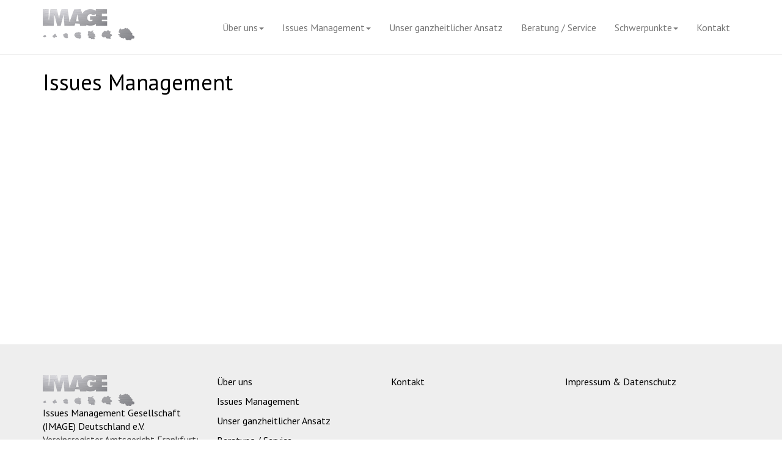

--- FILE ---
content_type: text/html; charset=UTF-8
request_url: https://image-ev.com/issues-management/
body_size: 21195
content:
<!doctype html>  

<!--[if IEMobile 7 ]> <html lang="de"class="no-js iem7"> <![endif]-->
<!--[if lt IE 7 ]> <html lang="de" class="no-js ie6"> <![endif]-->
<!--[if IE 7 ]>    <html lang="de" class="no-js ie7"> <![endif]-->
<!--[if IE 8 ]>    <html lang="de" class="no-js ie8"> <![endif]-->
<!--[if (gte IE 9)|(gt IEMobile 7)|!(IEMobile)|!(IE)]><!--><html lang="de" class="no-js"><!--<![endif]-->
	
	<head>
		<meta charset="utf-8">

<!-- Diese Seite wurde SEO-optimiert von wpSEO / https://wpseo.de -->
<title>Issues Management › Image e.V.</title>
<meta name="robots" content="index, follow" />
<link rel="canonical" href="https://image-ev.com/issues-management/" />

		<meta http-equiv="X-UA-Compatible" content="IE=edge,chrome=1">
			
		<meta name="viewport" content="width=device-width, initial-scale=1.0">
  		<link rel="pingback" href="https://image-ev.com/xmlrpc.php">

		<!-- wordpress head functions -->
		
<link rel='dns-prefetch' href='//s.w.org' />
		<script type="text/javascript">
			window._wpemojiSettings = {"baseUrl":"https:\/\/s.w.org\/images\/core\/emoji\/13.0.1\/72x72\/","ext":".png","svgUrl":"https:\/\/s.w.org\/images\/core\/emoji\/13.0.1\/svg\/","svgExt":".svg","source":{"concatemoji":"https:\/\/image-ev.com\/wp-includes\/js\/wp-emoji-release.min.js"}};
			!function(e,a,t){var n,r,o,i=a.createElement("canvas"),p=i.getContext&&i.getContext("2d");function s(e,t){var a=String.fromCharCode;p.clearRect(0,0,i.width,i.height),p.fillText(a.apply(this,e),0,0);e=i.toDataURL();return p.clearRect(0,0,i.width,i.height),p.fillText(a.apply(this,t),0,0),e===i.toDataURL()}function c(e){var t=a.createElement("script");t.src=e,t.defer=t.type="text/javascript",a.getElementsByTagName("head")[0].appendChild(t)}for(o=Array("flag","emoji"),t.supports={everything:!0,everythingExceptFlag:!0},r=0;r<o.length;r++)t.supports[o[r]]=function(e){if(!p||!p.fillText)return!1;switch(p.textBaseline="top",p.font="600 32px Arial",e){case"flag":return s([127987,65039,8205,9895,65039],[127987,65039,8203,9895,65039])?!1:!s([55356,56826,55356,56819],[55356,56826,8203,55356,56819])&&!s([55356,57332,56128,56423,56128,56418,56128,56421,56128,56430,56128,56423,56128,56447],[55356,57332,8203,56128,56423,8203,56128,56418,8203,56128,56421,8203,56128,56430,8203,56128,56423,8203,56128,56447]);case"emoji":return!s([55357,56424,8205,55356,57212],[55357,56424,8203,55356,57212])}return!1}(o[r]),t.supports.everything=t.supports.everything&&t.supports[o[r]],"flag"!==o[r]&&(t.supports.everythingExceptFlag=t.supports.everythingExceptFlag&&t.supports[o[r]]);t.supports.everythingExceptFlag=t.supports.everythingExceptFlag&&!t.supports.flag,t.DOMReady=!1,t.readyCallback=function(){t.DOMReady=!0},t.supports.everything||(n=function(){t.readyCallback()},a.addEventListener?(a.addEventListener("DOMContentLoaded",n,!1),e.addEventListener("load",n,!1)):(e.attachEvent("onload",n),a.attachEvent("onreadystatechange",function(){"complete"===a.readyState&&t.readyCallback()})),(n=t.source||{}).concatemoji?c(n.concatemoji):n.wpemoji&&n.twemoji&&(c(n.twemoji),c(n.wpemoji)))}(window,document,window._wpemojiSettings);
		</script>
		<style type="text/css">
img.wp-smiley,
img.emoji {
	display: inline !important;
	border: none !important;
	box-shadow: none !important;
	height: 1em !important;
	width: 1em !important;
	margin: 0 .07em !important;
	vertical-align: -0.1em !important;
	background: none !important;
	padding: 0 !important;
}
</style>
	<link rel='stylesheet' id='bs_bootstrap-css'  href='https://image-ev.com/wp-content/plugins/bootstrap-shortcodes/css/bootstrap.css' type='text/css' media='all' />
<link rel='stylesheet' id='bs_shortcodes-css'  href='https://image-ev.com/wp-content/plugins/bootstrap-shortcodes/css/shortcodes.css' type='text/css' media='all' />
<link rel='stylesheet' id='wp-block-library-css'  href='https://image-ev.com/wp-includes/css/dist/block-library/style.min.css' type='text/css' media='all' />
<link rel='stylesheet' id='contact-form-7-bootstrap-style-css'  href='https://image-ev.com/wp-content/plugins/bootstrap-for-contact-form-7/assets/dist/css/style.min.css' type='text/css' media='all' />
<link rel='stylesheet' id='bootstrap-css'  href='https://image-ev.com/wp-content/themes/master/library/css/bootstrap.css' type='text/css' media='all' />
<link rel='stylesheet' id='wpbs-style-css'  href='https://image-ev.com/wp-content/themes/imageev2016/style.css' type='text/css' media='all' />
<link rel='stylesheet' id='ms-main-css'  href='https://image-ev.com/wp-content/plugins/masterslider/public/assets/css/masterslider.main.css' type='text/css' media='all' />
<link rel='stylesheet' id='ms-custom-css'  href='https://image-ev.com/wp-content/uploads/masterslider/custom.css' type='text/css' media='all' />
<script type='text/javascript' src='https://image-ev.com/wp-includes/js/jquery/jquery.min.js' id='jquery-core-js'></script>
<script type='text/javascript' src='https://image-ev.com/wp-includes/js/jquery/jquery-migrate.min.js' id='jquery-migrate-js'></script>
<script type='text/javascript' src='https://image-ev.com/wp-content/plugins/bootstrap-shortcodes/js/bootstrap.js' id='bs_bootstrap-js'></script>
<script type='text/javascript' src='https://image-ev.com/wp-content/plugins/bootstrap-shortcodes/js/init.js' id='bs_init-js'></script>
<script type='text/javascript' src='https://image-ev.com/wp-content/themes/master/library/js/bootstrap.min.js' id='bootstrap-js'></script>
<script type='text/javascript' src='https://image-ev.com/wp-content/themes/master/library/js/scripts.js' id='wpbs-scripts-js'></script>
<script type='text/javascript' src='https://image-ev.com/wp-content/themes/master/library/js/modernizr.full.min.js' id='modernizr-js'></script>
<link rel="https://api.w.org/" href="https://image-ev.com/wp-json/" /><link rel="alternate" type="application/json" href="https://image-ev.com/wp-json/wp/v2/pages/95" /><link rel='shortlink' href='https://image-ev.com/?p=95' />
<link rel="alternate" type="application/json+oembed" href="https://image-ev.com/wp-json/oembed/1.0/embed?url=https%3A%2F%2Fimage-ev.com%2Fissues-management%2F" />
<link rel="alternate" type="text/xml+oembed" href="https://image-ev.com/wp-json/oembed/1.0/embed?url=https%3A%2F%2Fimage-ev.com%2Fissues-management%2F&#038;format=xml" />
<script>var ms_grabbing_curosr='https://image-ev.com/wp-content/plugins/masterslider/public/assets/css/common/grabbing.cur',ms_grab_curosr='https://image-ev.com/wp-content/plugins/masterslider/public/assets/css/common/grab.cur';</script>
<meta name="generator" content="MasterSlider 3.2.7 - Responsive Touch Image Slider" />
		<style type="text/css">
			div.wpcf7 .ajax-loader {
				background-image: url('https://image-ev.com/wp-content/plugins/contact-form-7/images/ajax-loader.gif');
			}
		</style>
				<!-- end of wordpress head -->
		<!-- IE8 fallback moved below head to work properly. Added respond as well. Tested to work. -->
			<!-- media-queries.js (fallback) -->
		<!--[if lt IE 9]>
			<script src="http://css3-mediaqueries-js.googlecode.com/svn/trunk/css3-mediaqueries.js"></script>			
		<![endif]-->

		<!-- html5.js -->
		<!--[if lt IE 9]>
			<script src="http://html5shim.googlecode.com/svn/trunk/html5.js"></script>
		<![endif]-->	
		
			<!-- respond.js -->
		<!--[if lt IE 9]>
		          <script type='text/javascript' src="http://cdnjs.cloudflare.com/ajax/libs/respond.js/1.4.2/respond.js"></script>
		<![endif]-->	
	</head>
	
	<body class="page-template-default page page-id-95 page-parent _masterslider _msp_version_3.2.7">
				
		<header role="banner">
				
			<div class="navbar navbar-default navbar-fixed-top">
				<div class="container">
          
					<div class="navbar-header">
						<button type="button" class="navbar-toggle" data-toggle="collapse" data-target=".navbar-responsive-collapse">
							<span class="icon-bar"></span>
							<span class="icon-bar"></span>
							<span class="icon-bar"></span>
						</button>

						<a class="navbar-brand" title="Issue Management Gesellschaft Deutschland e.V." href="https://image-ev.com">
							<img src="https://image-ev.com/wp-content/themes/imageev2016/bilder/logo_IMAGE_ev_2018_sw.png" alt="Logo Image e.V." width="150" height="51">
						</a>
					</div>

					<div class="collapse navbar-collapse navbar-responsive-collapse">
						<ul id="menu-hauptnavigation" class="nav navbar-nav"><li id="menu-item-397" class="dropdown menu-item menu-item-type-custom menu-item-object-custom menu-item-has-children"><a href="https://image-ev.comueber-uns/verein/">Über uns<b class="caret"></b></a>
<ul class="dropdown-menu">
	<li id="menu-item-398" class="menu-item menu-item-type-post_type menu-item-object-page"><a href="https://image-ev.com/ueber-uns/verein/">Verein</a></li>
	<li id="menu-item-323" class="menu-item menu-item-type-post_type menu-item-object-page"><a href="https://image-ev.com/ueber-uns/vorstand/">Ehrenamtlicher Vorstand</a></li>
	<li id="menu-item-561" class="menu-item menu-item-type-post_type menu-item-object-page"><a href="https://image-ev.com/wissenschaftlicher-beirat/">Wissenschaftlicher Beirat</a></li>
</ul>
</li>
<li id="menu-item-393" class="dropdown menu-item menu-item-type-custom menu-item-object-custom menu-item-has-children"><a href="https://image-ev.comissues-management/definition/">Issues Management<b class="caret"></b></a>
<ul class="dropdown-menu">
	<li id="menu-item-382" class="menu-item menu-item-type-post_type menu-item-object-page"><a href="https://image-ev.com/issues-management/definition/">Definition</a></li>
	<li id="menu-item-405" class="menu-item menu-item-type-post_type menu-item-object-page"><a href="https://image-ev.com/issues-management/wertedimensionen/">Wertedimensionen</a></li>
	<li id="menu-item-410" class="menu-item menu-item-type-post_type menu-item-object-page"><a href="https://image-ev.com/issues-management/einsatzfelder/">Einsatzfelder</a></li>
	<li id="menu-item-413" class="menu-item menu-item-type-post_type menu-item-object-page"><a href="https://image-ev.com/issues-management/typische-themen/">Typische Themen</a></li>
	<li id="menu-item-344" class="menu-item menu-item-type-post_type menu-item-object-page"><a href="https://image-ev.com/issues-management/aufsaetze/">Aufsätze</a></li>
</ul>
</li>
<li id="menu-item-108" class="menu-item menu-item-type-post_type menu-item-object-page"><a href="https://image-ev.com/unser-ganzheitlicher-ansatz/">Unser ganzheitlicher Ansatz</a></li>
<li id="menu-item-107" class="menu-item menu-item-type-post_type menu-item-object-page"><a href="https://image-ev.com/beratungservice/">Beratung / Service</a></li>
<li id="menu-item-445" class="dropdown menu-item menu-item-type-custom menu-item-object-custom menu-item-has-children"><a href="https://image-ev.comprojekte/projektarbeit/">Schwerpunkte<b class="caret"></b></a>
<ul class="dropdown-menu">
	<li id="menu-item-444" class="menu-item menu-item-type-post_type menu-item-object-page"><a href="https://image-ev.com/projekte/projektarbeit/">Projektarbeit</a></li>
	<li id="menu-item-710" class="menu-item menu-item-type-custom menu-item-object-custom"><a href="https://image-ev.com/verantwortungzukunft/">Corporate Responsibility</a></li>
	<li id="menu-item-821" class="menu-item menu-item-type-custom menu-item-object-custom"><a href="http://www.innovationfarm.de">Corporate Innovationen</a></li>
	<li id="menu-item-309" class="menu-item menu-item-type-custom menu-item-object-custom"><a href="http://startup-trust.de">Corporate Trust</a></li>
	<li id="menu-item-276" class="menu-item menu-item-type-post_type menu-item-object-page"><a href="https://image-ev.com/projekte/konferenzen/">Unsere Konferenzen</a></li>
	<li id="menu-item-273" class="menu-item menu-item-type-post_type menu-item-object-page"><a href="https://image-ev.com/projekte/referenten/">Referenten</a></li>
</ul>
</li>
<li id="menu-item-105" class="menu-item menu-item-type-post_type menu-item-object-page"><a href="https://image-ev.com/kontakt/">Kontakt</a></li>
</ul>					</div>

				</div> <!-- end .container -->
			</div> <!-- end .navbar -->
		
		</header> <!-- end header -->
		
			
			<div id="content">
				<div id="main" role="main">
					<div class="container">
						<div class="row">
							<div class="col-xs-12 seitentitel">
								<h1>Issues Management</h1>
							</div> 
						</div> 
					</div> 
			
			
					<div class="container">
						<div class="row ">
							<div class="col-xs-8">
																
								<article id="post-95" class="clearfix post-95 page type-page status-publish hentry" role="article" itemscope itemtype="http://schema.org/BlogPosting">
							
									<section class="post_content clearfix" itemprop="articleBody">
																		
									</section> <!-- end article section -->
									
									<footer>
																			</footer> <!-- end article footer -->
								
								</article> <!-- end article -->
			
			
										
								
									
	
							</div> 
							<div class="col-xs-4">
												<div id="sidebar1" class="" role="complementary">

					<div class="sidebar widget">

<!-- 						<h4> </h4> -->
											</div>

				</div>
				
							</div> 
	
	
						</div> 
					</div>
				</div> <!-- end #main -->
    
				
				
			</div> <!-- end #content -->

			<footer role="contentinfo" id="seiten-fusszeile">
			
			<div class="container">
				<div class="row">
					<div class="col-md-12 no-gutter">
	<!-- 				<div id="inner-footer" class="clearfix"> -->
	<!-- 					<div id="widget-footer" class="clearfix row"> -->
						<div class="col-xs-12 col-md-3">
				            <div id="custom_html-2" class="widget_text widget widget1"><div class="textwidget custom-html-widget"><a href="http://image-ev.com"><img src="https://image-ev.com/wp-content/uploads/2018/05/logo_IMAGE_ev_2018_sw.png" alt="Logo Image e.V." width="150" height="51"></a><br>
<a href="http://image-ev.com">Issues Management Gesellschaft (IMAGE) Deutschland e.V.</a><br>
Vereinsregister Amtsgericht Frankfurt: VR12674<br><br>

Ehrenamtlicher Vorstand: <br>
<a href="https://image-ev.comkontakt/">Dr. Gero Kalt</a><br>
<a href="https://image-ev.comkontakt/">Dr. Achim Kinter</a><br>
<br>
Dr. Achim Kinter<br>
Konrad Broßwitzstr. 38<br>
60487 Frankfurt am Main<br></div></div>						</div>
						<div class="col-xs-12 col-md-3">
				            <div id="nav_menu-2" class="widget widget2"><div class="menu-menue-fussbereich-1-container"><ul id="menu-menue-fussbereich-1" class="menu"><li id="menu-item-585" class="menu-item menu-item-type-post_type menu-item-object-page menu-item-585"><a href="https://image-ev.com/ueber-uns/verein/">Über uns</a></li>
<li id="menu-item-523" class="menu-item menu-item-type-post_type menu-item-object-page menu-item-523"><a href="https://image-ev.com/issues-management/definition/">Issues Management</a></li>
<li id="menu-item-227" class="menu-item menu-item-type-post_type menu-item-object-page menu-item-227"><a href="https://image-ev.com/unser-ganzheitlicher-ansatz/">Unser ganzheitlicher Ansatz</a></li>
<li id="menu-item-226" class="menu-item menu-item-type-post_type menu-item-object-page menu-item-226"><a href="https://image-ev.com/beratungservice/">Beratung / Service</a></li>
<li id="menu-item-524" class="menu-item menu-item-type-post_type menu-item-object-page menu-item-524"><a href="https://image-ev.com/projekte/projektarbeit/">Projekte</a></li>
</ul></div></div>						</div>
						<div class="col-xs-12 col-md-3">
				            <div id="nav_menu-3" class="widget widget3"><div class="menu-menue-fussbereich-2-container"><ul id="menu-menue-fussbereich-2" class="menu"><li id="menu-item-232" class="menu-item menu-item-type-post_type menu-item-object-page menu-item-232"><a href="https://image-ev.com/kontakt/">Kontakt</a></li>
</ul></div></div>						</div>
						<div class="col-xs-12 col-md-3">
				            <div id="nav_menu-4" class="widget widget4"><div class="menu-menue-fussbereich-3-container"><ul id="menu-menue-fussbereich-3" class="menu"><li id="menu-item-233" class="menu-item menu-item-type-post_type menu-item-object-page menu-item-233"><a href="https://image-ev.com/impressum-datenschutz/">Impressum &#038; Datenschutz</a></li>
</ul></div></div>						</div>

	<!-- 			        </div> -->
	<!-- 				</div>  -->
					<!-- end #inner-footer -->
					</div>
				</div>
        	</div>

			<div class="container">
				<div class="row">
					<div class="col-md-12">
			            			            					</div>
				</div>
			</div>
				
			</footer> <!-- end footer -->
		
	</div> <!-- end #content -->
				
		<!--[if lt IE 7 ]>
  			<script src="//ajax.googleapis.com/ajax/libs/chrome-frame/1.0.3/CFInstall.min.js"></script>
  			<script>window.attachEvent('onload',function(){CFInstall.check({mode:'overlay'})})</script>
		<![endif]-->
		
		<script type='text/javascript' src='https://image-ev.com/wp-includes/js/dist/vendor/wp-polyfill.min.js' id='wp-polyfill-js'></script>
<script type='text/javascript' id='wp-polyfill-js-after'>
( 'fetch' in window ) || document.write( '<script src="https://image-ev.com/wp-includes/js/dist/vendor/wp-polyfill-fetch.min.js"></scr' + 'ipt>' );( document.contains ) || document.write( '<script src="https://image-ev.com/wp-includes/js/dist/vendor/wp-polyfill-node-contains.min.js"></scr' + 'ipt>' );( window.DOMRect ) || document.write( '<script src="https://image-ev.com/wp-includes/js/dist/vendor/wp-polyfill-dom-rect.min.js"></scr' + 'ipt>' );( window.URL && window.URL.prototype && window.URLSearchParams ) || document.write( '<script src="https://image-ev.com/wp-includes/js/dist/vendor/wp-polyfill-url.min.js"></scr' + 'ipt>' );( window.FormData && window.FormData.prototype.keys ) || document.write( '<script src="https://image-ev.com/wp-includes/js/dist/vendor/wp-polyfill-formdata.min.js"></scr' + 'ipt>' );( Element.prototype.matches && Element.prototype.closest ) || document.write( '<script src="https://image-ev.com/wp-includes/js/dist/vendor/wp-polyfill-element-closest.min.js"></scr' + 'ipt>' );( 'objectFit' in document.documentElement.style ) || document.write( '<script src="https://image-ev.com/wp-includes/js/dist/vendor/wp-polyfill-object-fit.min.js"></scr' + 'ipt>' );
</script>
<script type='text/javascript' src='https://image-ev.com/wp-includes/js/dist/hooks.min.js' id='wp-hooks-js'></script>
<script type='text/javascript' src='https://image-ev.com/wp-includes/js/dist/i18n.min.js' id='wp-i18n-js'></script>
<script type='text/javascript' id='wp-i18n-js-after'>
wp.i18n.setLocaleData( { 'text direction\u0004ltr': [ 'ltr' ] } );
</script>
<script type='text/javascript' src='https://image-ev.com/wp-includes/js/dist/vendor/lodash.min.js' id='lodash-js'></script>
<script type='text/javascript' id='lodash-js-after'>
window.lodash = _.noConflict();
</script>
<script type='text/javascript' src='https://image-ev.com/wp-includes/js/dist/url.min.js' id='wp-url-js'></script>
<script type='text/javascript' id='wp-api-fetch-js-translations'>
( function( domain, translations ) {
	var localeData = translations.locale_data[ domain ] || translations.locale_data.messages;
	localeData[""].domain = domain;
	wp.i18n.setLocaleData( localeData, domain );
} )( "default", {"translation-revision-date":"2026-01-20 17:39:02+0000","generator":"GlotPress\/4.0.3","domain":"messages","locale_data":{"messages":{"":{"domain":"messages","plural-forms":"nplurals=2; plural=n != 1;","lang":"de"},"You are probably offline.":["Du bist wahrscheinlich offline."],"Media upload failed. If this is a photo or a large image, please scale it down and try again.":["Das Hochladen der Mediendatei ist fehlgeschlagen. Wenn es sich um ein Foto oder ein gro\u00dfes Bild handelt, verkleinere es bitte und versuche es erneut."],"An unknown error occurred.":["Ein unbekannter Fehler ist aufgetreten."],"The response is not a valid JSON response.":["Die Antwort ist keine g\u00fcltige JSON-Antwort."]}},"comment":{"reference":"wp-includes\/js\/dist\/api-fetch.js"}} );
</script>
<script type='text/javascript' src='https://image-ev.com/wp-includes/js/dist/api-fetch.min.js' id='wp-api-fetch-js'></script>
<script type='text/javascript' id='wp-api-fetch-js-after'>
wp.apiFetch.use( wp.apiFetch.createRootURLMiddleware( "https://image-ev.com/wp-json/" ) );
wp.apiFetch.nonceMiddleware = wp.apiFetch.createNonceMiddleware( "9d622a0419" );
wp.apiFetch.use( wp.apiFetch.nonceMiddleware );
wp.apiFetch.use( wp.apiFetch.mediaUploadMiddleware );
wp.apiFetch.nonceEndpoint = "https://image-ev.com/wp-admin/admin-ajax.php?action=rest-nonce";
</script>
<script type='text/javascript' id='contact-form-7-js-extra'>
/* <![CDATA[ */
var wpcf7 = [];
/* ]]> */
</script>
<script type='text/javascript' src='https://image-ev.com/wp-content/plugins/contact-form-7/includes/js/index.js' id='contact-form-7-js'></script>
<script type='text/javascript' src='https://image-ev.com/wp-includes/js/jquery/jquery.form.min.js' id='jquery-form-js'></script>
<script type='text/javascript' src='https://image-ev.com/wp-content/plugins/bootstrap-for-contact-form-7/assets/dist/js/scripts.min.js' id='contact-form-7-bootstrap-js'></script>
<script type='text/javascript' src='https://image-ev.com/wp-content/themes/imageev2016/js/meinJS.js' id='meinJS-js'></script>
<script type='text/javascript' src='https://image-ev.com/wp-includes/js/wp-embed.min.js' id='wp-embed-js'></script>

	</body>

</html>

--- FILE ---
content_type: text/css
request_url: https://image-ev.com/wp-content/themes/imageev2016/style.css
body_size: 11043
content:
/*
Theme Name: Template IMAGE e.V: 2016
Theme URI: 
Description: Design für IMAGE e.V: 2016, basierend auf dem Bootstrap Master Template (320press)
Author: Jean Claude Granval
Author URI: 
Tags: 
Template: master
License URI: http://www.gnu.org/licenses/gpl-2.0.html http://www.apache.org/licenses/LICENSE-2.0
*/

@import url(https://fonts.googleapis.com/css?family=PT+Sans:400,400italic,700,700italic);

/* Basics */

body {
	font-family: 'PT Sans', Helvetica, Arial, sans-serif;
	font-size: 16px;
/* 	padding-top: 76px; */
}


h1, h2, h3, h4, h5, h6 {
	font-family: 'PT Sans', Sans-Serif;
	font-weight: 300;
}

p, ol, ul {
	font-family: 'PT Sans', Sans-Serif;
}



h1, h2, h3, h4, h5, h6 {
	color: #000000;
	margin-top: 0;
}

section h1,
section h2 {
	font-size: 2.8em;
	display: block;
	text-align: center;
	text-transform: uppercase;
	margin: 20px 0 25px 0;
}

h1.single-title {
	margin-top: 0;
	text-align: left;
}

h3 {
	color: #d0d0d0;
	font-size: 1.8em;
	display: block;
	margin: 0 0;
}

h4 {
	font-size: 1.4em;
	display: block;
	margin: 10px 0;
}

h5 {
	color: #4d4d4d;
	font-size: 1.7em;
	display: block;
	margin: 10px 0;
}


a {
	color: #000000;
}

body {
	font-size:16px;
}


/* Navbar */

.navbar {
	min-height: 90px;
}
.navbar-nav {
	margin: 20px 0 0 0;
	float: right;
	font-size:0.9em;
}
.navbar-default {
	background-color: #fff;
	border-color: #fff;
	border-bottom: 1px solid #eee;	
}

ul#menu-hauptmenue {
	margin-top: 20px;
}


#menu-hauptmenue a {
	font-family: 'PT Sans', Sans-Serif;
	font-weight: 400;
	font-size: 1.2em;
}

.navbar-nav a {
	font-size: 1.1em;
}


@media (max-width: 990px) {
	.navbar-header {
		float: none;
	}
	.navbar-left,.navbar-right {
		float: none !important;
	}
	.navbar-toggle {
		display: block;
	}
	.navbar-collapse {
		border-top: 1px solid transparent;
		box-shadow: inset 0 1px 0 rgba(255,255,255,0.1);
	}
	.navbar-fixed-top {
		top: 0;
		border-width: 0 0 1px;
	}
	.navbar-collapse.collapse {
		display: none!important;
	}
	.navbar-nav {
		float: none!important;
		margin-top: 7.5px;
	}
	.navbar-nav>li {
		float: none;
	}
	.navbar-nav>li>a {
		padding-top: 10px;
		padding-bottom: 10px;
	}
	.collapse.in{
		display:block !important;
	}

	a.navbar-brand img {
		width: 140px;
	}

}

@media (max-width: 1199px) {
	a.navbar-brand img {
		width: 140px;
	}

	.navbar-nav {
		font-size: 12px;
	}
}

@media (max-width: 991px) {
	.navbar-nav {
		font-size: 12px;
	}
	
	.content-startseite h2 {
		font-size: 2em;
	}
	
	.ms-slide-layers {
		font-size: 15px;
	}
	.col-md-6 {
		padding-left: 25px;
		padding-right: 25px;
	}
	
}



/* Content */

.seitentitel{
	margin: 45px 0 20px 0;
}

p, section.post_content ol, section.post_content ul {
	font-size: 1.1em;
}

section.post_content ol, 
section.post_content ul {
	max-width: 85%;
}

section.post_content ol li, 
section.post_content ul li {
	margin-bottom: 15px;
}

section.post_content ul li {
	list-style-type: none;
}

section.post_content ul li:before {
    content: "\25AA  ";
    color: #aaa; 
    font-size: 20px;
    margin-left: -13px;
}

section.post_content h1 {
	text-align: left;
	margin: 0 0 25px 0;
}


section.post_content h2 {
	font-size: 2em;
	text-align: left;
}

section.post_content h3 {
	color: #484848;
	margin: 0 0 20px 0;	
}

#main ul a,
#main p a {
	color: #005489;
	font-weight: 400;
	text-decoration: none;
	border-bottom: 1px dotted #005489;
}

#main ul a:hover,
#main p a:hover {
	color: #005489;
	font-weight: 400;
	text-decoration: underline;
	border-bottom: 0px dotted #005489;
}


.neue-zeile {
	margin-top: 20px;
}

.zeile-button {
	text-align: center;
	margin: 20px 0 30px 0;

}


.liste-beirat {
	margin: 0 0 20px 0;
}

.no-gutter > [class*='col-'] {
    padding-left:0;
	margin-left: 0;
}


.metainfo-absatz {
	font-family: 'PT Sans', Sans-Serif;
	font-weight: 300;
}

span.metainfos-data {
	margin-right: 15px;
}

span.metainfos-label {
	color: #aaa;
}


h4.titel-der-veranstaltung {
	margin: 0;
	padding: 0;
}

img.veranstaltung-thumbnail {
	padding-top: 5px;
}

.liste-speaker {
	margin: 0 0 40px 0;
}


.liste-mediaroom {
	margin: 50px 0 0 0;
}

#main article .liste-beirat img {
	height: auto;
	max-width: 250px;
}

/* Sidebar */

#sidebar1 h4 {
	color: #005489;
	font-size: 1.6em;
	display: block;
	margin: 0 0 20px 0;	
}

#sidebar1 {
	margin: 0;
}









/* Container */

.container-fluid {
/* 	max-width: 1024px; */
	max-width: 100%;
}

.content-startseite {
	margin: 20px 0 40px 0;
}

#main article {
    margin-bottom: 0px;
    border-bottom: 0px solid #005489;
    padding: 0 0 0px;
	min-height: 350px;
}

section {
	margin: 0 0;
}



section#startseite-kontakt  {
	background-color: #005489;
}

ul#missionstatement {
	list-style-type: none;
	padding: 0;
	margin: 0;
}

ul#missionstatement li {
	margin: 0 0 20px 0;
}

ul#missionstatement li:before {
	content: "... ";
}


.projekt-liste {
	margin-bottom: 20px;
}


/* Startseite */


section h1,
section h2 {
	display: block;
	text-align: center;
}

.jumbotron {
	background-color: #fff;
	padding: 0;
	display: block;
	margin-top: 30px;
	height: 400px;
}

div.jumbotron div.page-header h1 {
	padding-top: 60px;
}

.page-header{ 
	padding-bottom:0px;
	margin: 0;
	border-bottom:0px solid #eee;
}

.container-fluid .jumbotron {
	padding: 0;
}

header .jumbotron img{
	float: left;
	padding-right: 30px;
	width: 400px;
}


.projekt-thumbnail {
	display: block;
	height: 200px;
}

.helper {
    display: inline-block;
    height: 100%;
	vertical-align: middle;
}

.projekt-thumbnail img {
	max-height: 208px;
	vertical-align: middle;
}

span.glyphicon-tags {
	margin-right: 10px; 
	color: #aaa;
}



.startseite-intro {
	margin: 40px 0 0 0;
}


.startseite-projekte p {
	text-align: justify;
}


.content-startseite {
	border-top: 1px solid rgba(0, 85, 138, 0.15);
	border-bottom: 0px solid rgba(0, 85, 138, 0.15);
	padding-bottom: 40px;
	padding-top: 40px;
}


.konferenz-uebertitel {
	text-transform: uppercase;	
	margin: 10px 0;
}

#konferenzen .col-md-4 {


}
#konferenzen h3 {
	font-size: 1.9em;
	margin: 15px 0 5px 0;
}
#konferenzen h4 {
	color: #717171;
	margin: 15px 0 5px 0;
}

.startseite-konferenzbilder {
	text-align: center;
	margin-bottom: 15px;
}


.startseite-projekte {
	text-align: center;
}


/* Button */

.btn {
	border: 0 solid #000;
	border-radius: 0;
}


.btn-info {
	color: #fff !important;
	background-color: rgb(0,0,0);
}

.btn-info a:link,
.btn-info a:visited {
	color: #fff !important;
	background-color: rgba(0,0,0,0);
	border-bottom: 0;
}

.btn-info:hover,
.btn-info a:hover {
	color: #fff;
	border-bottom: 0;
	background-color: rgba(0,0,0,0.5);
	text-decoration: none;
}




/* Slider Startseite */


.slider-container {
	width: 100%;
	max-height: 400px;
	margin: 0 auto;
	overflow: hidden;
}


h1.ls-l {
	font-family: 'PT Sans', Sans-Serif;
	font-weight: 200;
	font-size: 1.5em;
	
	
}

.ms-bullets {
	bottom: -30px;
}


.ms-skin-light-4 .ms-nav-prev {
    background: url(bilder/light-skin-4.png)!important;
    background-position: -77px -5px!important;
}
.ms-skin-light-4 .ms-nav-next {
    background: url(bilder/light-skin-4.png)!important;
    background-position: -77px -77px!important;
}


/* Kontaktformular */

#startseite-kontakt h2 {
	color: #fff;
}

section#startseite-kontakt {
	margin: 0;
}


/* Fußzeile */


h4.widgettitle {
	color: #717171;
    font-size: 1.1em;
	font-weight: 400;
    display: block;
    margin: 0 0 15px 0;
}

footer a {
	color: #040404;
	font-weight: 300;
}

.textwidget,
footer {
	background-color: #eee;
	font-family: 'PT Sans', Sans-Serif;

}

#seiten-fusszeile {
	margin: 30px 0 0 0;
	padding: 50px 0;
}

#seiten-fusszeile ul {
	padding: 0;
	margin: 0;
}

#seiten-fusszeile ul li {
	padding: 0;
	margin: 0 0 10px 0;
	list-style-type: none;
}

#seiten-fusszeile ul li a {
	font-family: 'PT Sans', Sans-Serif;
	font-weight: 300;
	color: #000;
}

footer#seiten-fusszeile {
	font-size: 1em;
}

#main article footer {
    border-top: none;
    margin: 0 0 30px 0;
    padding-top: 0;
    position: relative;
    min-height: 0px;
}




/* Konferenzen */

.col-md-3.auflistung-konferenz {
	padding-left: 0px; 
	margin-bottom: 20px;
}

h3.konferenz-titel {
	font-size: 1.3em;
	height: 70px;
	padding-top: 10px;
}

.category-konferenz h4  {
	padding-bottom: 15px;
}
.category-konferenz .row  {
	padding-bottom: 15px;
}
.category-konferenz .row strong {
	font-size: 14px;
}
.category-konferenz .row .programm  {
	font-size: 14px;
}
.category-konferenz .row .programm p {
	font-size: 14px;
}





/* Infografik 'Ganzheitlicher Ansatz' */

div.col-md-6.bereich-event,
div.col-md-6.bereich-public,
div.col-md-6.bereich-projekte,
div.col-md-6.bereich-digital {
	padding: 40px 10px 20px 80px;
	height: 280px;
}

div.col-md-6.bereich-event {
	background-color: #76A0BA;
	border-top: 1px solid #045588;
	border-left: 1px solid #045588;
}

div.col-md-6.bereich-public {
	background-color: #C5D4DE;
	border-top: 1px solid #045588;
	border-left: 1px solid #045588;
	border-right: 1px solid #045588;
}

div.col-md-6.bereich-projekte {
	background-color: #055689;
	border-top: 1px solid #045588;
	border-left: 1px solid #045588;
}

div.col-md-6.bereich-digital {
	background-color: #fff;
	border-top: 1px solid #045588;
	border-left: 1px solid #045588;
	border-right: 1px solid #045588;
}


div.col-md-12.bereich-netzwerk {
	background-color: #D9D9D9;
	padding: 40px 80px 40px 80px;
	border: 1px solid #045588;
}

button.btn.btn-info.btn-lg {
	border: 1px solid #045588;
	float: left;
	width: 40%;
	margin: 0 15px 20px 0;
	padding: 15px;
}

.bereich-event button.btn.btn-info.btn-lg {
	color: #055689!important;
	background-color: #fff;	
}

.bereich-public button.btn.btn-info.btn-lg {
	color: #055689!important;
	background-color: #fff;	
}

.bereich-projekte button.btn.btn-info.btn-lg {
	color: #055689!important;
	background-color: #fff;	
}

.bereich-digital button.btn.btn-info.btn-lg {
	color: #055689!important;
	background-color: #c4d3dd;	
}

.bereich-netzwerk button.btn.btn-info.btn-lg {
	color: #055689!important;
	background-color: #fff;
	width: 31%;
	margin: 0 20px 20px 0;
	height: 80px;
}

h3#titel-event, 
h3#titel-public,
h3#titel-projekte,
h3#titel-digital {
	font-size: 2.5em;
	float: left;
	margin: 0 15px 20px 0;
	width: 40%;
}

h3#titel-event {
	float: none;
	color: #fff;
}

h3#titel-public {
	float: none;
}

h3#titel-projekte {
	color: #fff;
	float: none;
}

h3#titel-digital {
	float: none;
}

h3#titel-netzwerk {
	display: block;
	text-align: center;
	font-size: 2.5em;
}






/* Accordion Styles */
.accordion {
    border-bottom: 0px dotted #dbdbdb;
    margin-bottom: 20px;
}
h3.accordion-title {
	display: inline-block;
    width: 500px;
}

.accordion-title {
    border-bottom: 1px dotted #dbdbdb;
    margin: 0;
    padding: 20px 0;
    cursor: pointer;
}
.accordion-title:hover {}
.accordion-title:first-child {}
.accordion-title.open {cursor: default;}
.accordion-content {padding-bottom: 20px;}

.accordion-title:before {
	content: '+';
	display: inline-block;
	position: relative;
	padding: 5px 5px 5px 0;
	font-weight: bold;
	width: 20px;
}

.accordion-title.open:before {
	content: '-';
	display: inline-block;
	position: relative;
	padding: 5px 5px 5px 0;
	font-weight: bold;
	width: 20px;
}



.home hr {
	margin: 50px 0;
}

--- FILE ---
content_type: text/javascript
request_url: https://image-ev.com/wp-content/themes/imageev2016/js/meinJS.js
body_size: 395
content:
(function($) {

/*
$(function() {

  $('a[href*=#]:not([href=#])').click(function() {
    if (location.pathname.replace(/^\//,'') == this.pathname.replace(/^\//,'') && location.hostname == this.hostname) {
      var target = $(this.hash);
      target = target.length ? target : $('[name=' + this.hash.slice(1) +']');
      if (target.length) {
        $('html,body').animate({
          scrollTop: target.offset().top - 120
        }, 1000);
        return false;
      }
    }
  });


// $('.container').children('p').addClass('hyphenate');


});
*/

})( jQuery );

